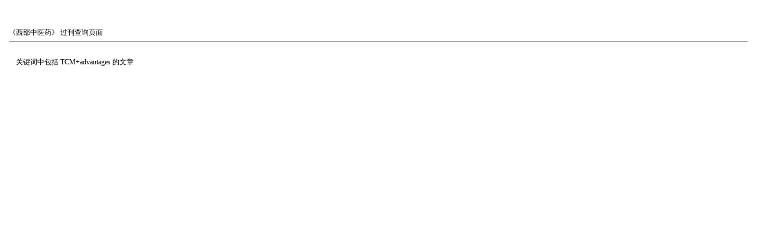

--- FILE ---
content_type: text/html; charset=gb2312
request_url: http://gszy.paperopen.com/oa/KeySearch.aspx?type=KeyWord&Sel=TCM%20advantages
body_size: 1558
content:

<!DOCTYPE html PUBLIC "-//W3C//DTD XHTML 1.0 Transitional//EN" "http://www.w3.org/TR/xhtml1/DTD/xhtml1-transitional.dtd">

<html xmlns="http://www.w3.org/1999/xhtml" >
<head><title>
	文章
</title>
       <style  type="text/css">
        <!-- 
            body, p, input, textarea, select, table, td
{
	font: 12px Tahoma; line-height:150%;
}
a
{
	 color:#c00;
	text-decoration: underline;
}
body
{
	margin:10px 15px 10px 15px;
}
        -->
    </style>
</head>
<body>
    <form method="post" action="./KeySearch.aspx?type=KeyWord&amp;Sel=TCM+advantages" id="form1">
<div>
<input type="hidden" name="__VIEWSTATE" id="__VIEWSTATE" value="/[base64]" />
</div>

<div>

	<input type="hidden" name="__VIEWSTATEGENERATOR" id="__VIEWSTATEGENERATOR" value="B1D450E9" />
</div>
     <br /><br />
    <span id="LbZaZhiShe">《西部中医药》</span> 过刊查询页面
    <hr />
    <br />
    <div>
    &nbsp;&nbsp;&nbsp;&nbsp;<span id="Mes">关键词中包括</span>   <span id="KeyWord">TCM+advantages</span>  的文章
    <br /><br />
    <table cellspacing="0" cellpadding="0" border="0" id="DGList" style="color:#333333;width:100%;border-collapse:collapse;">

</table>
    </div>
    </form>
</body>
</html>
